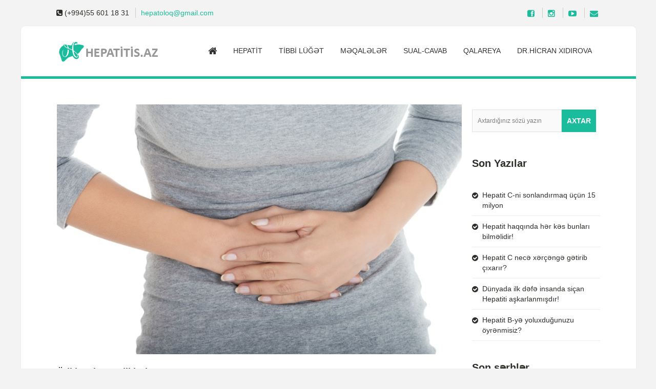

--- FILE ---
content_type: text/html; charset=UTF-8
request_url: https://hepatitis.az/2017/08/18/odkis%C9%99si-x%C9%99st%C9%99likl%C9%99ri/
body_size: 16468
content:
<!doctype html>
<!--[if IE 7 ]>    <html lang="en-gb" class="isie ie7 oldie no-js"> <![endif]-->
<!--[if IE 8 ]>    <html lang="en-gb" class="isie ie8 oldie no-js"> <![endif]-->
<!--[if IE 9 ]>    <html lang="en-gb" class="isie ie9 no-js"> <![endif]-->
<!--[if (gt IE 9)|!(IE)]><!--> <html lang="az"> <!--<![endif]-->

<head>
	<meta charset="utf-8">
	<meta name="cf-2fa-verify" content="cinvfyq4834fsdq9">
	<meta name='viewport' content='width=device-width, initial-scale=1, maximum-scale=1' />	<title>Ödkisəsi xəstəlikləri</title>
        
     <link rel="profile" href="https://gmpg.org/xfn/11" />
     <link rel="pingback" href="https://hepatitis.az/xmlrpc.php" /><script type="text/javascript">var ajaxurl = "https://hepatitis.az/wp-admin/admin-ajax.php",ap_nonce 	= "3a348ef57e",apTemplateUrl = "https://hepatitis.az/wp-content/plugins/anspress-question-answer/templates/js-template";apQuestionID = "";aplang = {"loading":"Loading..","sending":"Sending request","file_size_error":"File size is bigger than 0.48 MB","attached_max":"You have already attached maximum numbers of allowed attachments","commented":"commented","comment":"Comment","cancel":"Cancel","update":"Update","your_comment":"Write your comment...","notifications":"Notifications","mark_all_seen":"Mark all as seen","search":"Search","no_permission_comments":"Sorry, you don't have permission to read comments."};disable_q_suggestion = "";</script>
 <script type='text/javascript'>
	var mytheme_urls = {
		 theme_base_url:'https://hepatitis.az/wp-content/themes/soulmedic/'
 		,framework_base_url:'https://hepatitis.az/wp-content/themes/soulmedic/framework/'
 		,ajaxurl:'https://hepatitis.az/wp-admin/admin-ajax.php'
 		,url:'https://hepatitis.az'
 		,scroll:'disable'
 		,stickynav:'disable'
 		,mobilestickynav:'disable'
 		,is_admin:''
 		,skin:'ocean'
 		,layout:'boxed'
 		,isRTL:false
 		,layout_pattern:''
	};
 </script>
<link href='https://hepatitis.az/wp-content/uploads/2021/03/hicran-xanim-2-e1615294413766.png' rel='shortcut icon' type='image/x-icon' />
<link href='https://hepatitis.az/wp-content/themes/soulmedic/images/apple-touch-icon.png' rel='apple-touch-icon-precomposed'/>
<link href='https://hepatitis.az/wp-content/themes/soulmedic/images/apple-touch-icon-114x114.png' sizes='114x114' rel='apple-touch-icon-precomposed'/>
<link href='https://hepatitis.az/wp-content/themes/soulmedic/images/apple-touch-icon-72x72.png' sizes='72x72' rel='apple-touch-icon-precomposed'/>
<link href='https://hepatitis.az/wp-content/themes/soulmedic/images/apple-touch-icon-114x114.png' sizes='114x114' rel='apple-touch-icon-precomposed'/>
<style type="text/css">@media only screen and (max-width: 767px) { #slider { display:none !important; } 	}</style><meta name='robots' content='max-image-preview:large' />
<meta name='description' content='Ağrıya səbəb olan əsas ödkisəsi xəstəlikləri, səbəbləri' />	<meta name='keywords' content='agri,pain,gallbladder,od,odkisesi,odxestekleri,xolangit,pancreatitis,pankreatit,kolit,colite,biliar'/><link rel='dns-prefetch' href='//s.w.org' />
<link rel="alternate" type="application/rss+xml" title="Hepatitis.az &raquo; Qidalandırıcısı" href="https://hepatitis.az/feed/" />
<link rel="alternate" type="application/rss+xml" title="Hepatitis.az &raquo; Şərh Qidalandırıcısı" href="https://hepatitis.az/comments/feed/" />
<link rel="alternate" type="application/rss+xml" title="Hepatitis.az &raquo; Ödkisəsi xəstəlikləri Şərh Qidalandırıcısı" href="https://hepatitis.az/2017/08/18/odkis%c9%99si-x%c9%99st%c9%99likl%c9%99ri/feed/" />
		<script type="text/javascript">
			window._wpemojiSettings = {"baseUrl":"https:\/\/s.w.org\/images\/core\/emoji\/13.0.1\/72x72\/","ext":".png","svgUrl":"https:\/\/s.w.org\/images\/core\/emoji\/13.0.1\/svg\/","svgExt":".svg","source":{"concatemoji":"https:\/\/hepatitis.az\/wp-includes\/js\/wp-emoji-release.min.js?ver=5.7.14"}};
			!function(e,a,t){var n,r,o,i=a.createElement("canvas"),p=i.getContext&&i.getContext("2d");function s(e,t){var a=String.fromCharCode;p.clearRect(0,0,i.width,i.height),p.fillText(a.apply(this,e),0,0);e=i.toDataURL();return p.clearRect(0,0,i.width,i.height),p.fillText(a.apply(this,t),0,0),e===i.toDataURL()}function c(e){var t=a.createElement("script");t.src=e,t.defer=t.type="text/javascript",a.getElementsByTagName("head")[0].appendChild(t)}for(o=Array("flag","emoji"),t.supports={everything:!0,everythingExceptFlag:!0},r=0;r<o.length;r++)t.supports[o[r]]=function(e){if(!p||!p.fillText)return!1;switch(p.textBaseline="top",p.font="600 32px Arial",e){case"flag":return s([127987,65039,8205,9895,65039],[127987,65039,8203,9895,65039])?!1:!s([55356,56826,55356,56819],[55356,56826,8203,55356,56819])&&!s([55356,57332,56128,56423,56128,56418,56128,56421,56128,56430,56128,56423,56128,56447],[55356,57332,8203,56128,56423,8203,56128,56418,8203,56128,56421,8203,56128,56430,8203,56128,56423,8203,56128,56447]);case"emoji":return!s([55357,56424,8205,55356,57212],[55357,56424,8203,55356,57212])}return!1}(o[r]),t.supports.everything=t.supports.everything&&t.supports[o[r]],"flag"!==o[r]&&(t.supports.everythingExceptFlag=t.supports.everythingExceptFlag&&t.supports[o[r]]);t.supports.everythingExceptFlag=t.supports.everythingExceptFlag&&!t.supports.flag,t.DOMReady=!1,t.readyCallback=function(){t.DOMReady=!0},t.supports.everything||(n=function(){t.readyCallback()},a.addEventListener?(a.addEventListener("DOMContentLoaded",n,!1),e.addEventListener("load",n,!1)):(e.attachEvent("onload",n),a.attachEvent("onreadystatechange",function(){"complete"===a.readyState&&t.readyCallback()})),(n=t.source||{}).concatemoji?c(n.concatemoji):n.wpemoji&&n.twemoji&&(c(n.twemoji),c(n.wpemoji)))}(window,document,window._wpemojiSettings);
		</script>
		<style type="text/css">
img.wp-smiley,
img.emoji {
	display: inline !important;
	border: none !important;
	box-shadow: none !important;
	height: 1em !important;
	width: 1em !important;
	margin: 0 .07em !important;
	vertical-align: -0.1em !important;
	background: none !important;
	padding: 0 !important;
}
</style>
	<link rel='stylesheet' id='dt-sc-css-css'  href='https://hepatitis.az/wp-content/plugins/designthemes-core-features/shortcodes/css/shortcodes.css?ver=5.7.14' type='text/css' media='all' />
<link rel='stylesheet' id='dt-animations-css'  href='https://hepatitis.az/wp-content/plugins/designthemes-core-features/page-builder/css/animations.css?ver=5.7.14' type='text/css' media='all' />
<link rel='stylesheet' id='anspress-fonts-css'  href='https://hepatitis.az/wp-content/plugins/anspress-question-answer/templates/css/fonts.css?ver=4.1.15' type='text/css' media='all' />
<link rel='stylesheet' id='anspress-main-css'  href='https://hepatitis.az/wp-content/plugins/anspress-question-answer/templates/css/main.css?ver=4.1.15' type='text/css' media='all' />
<style id='anspress-main-inline-css' type='text/css'>

		#anspress .ap-q-cells{
				margin-left: 60px;
		}
		#anspress .ap-a-cells{
				margin-left: 60px;
		}
</style>
<link rel='stylesheet' id='ap-overrides-css'  href='https://hepatitis.az/wp-content/plugins/anspress-question-answer/templates/css/overrides.css?v=4.1.15&#038;ver=4.1.15' type='text/css' media='all' />
<link rel='stylesheet' id='wp-block-library-css'  href='https://hepatitis.az/wp-includes/css/dist/block-library/style.min.css?ver=5.7.14' type='text/css' media='all' />
<link rel='stylesheet' id='hctpc_stylesheet-css'  href='https://hepatitis.az/wp-content/plugins/captcha/css/front_end_style.css?ver=4.3.1' type='text/css' media='all' />
<link rel='stylesheet' id='dashicons-css'  href='https://hepatitis.az/wp-includes/css/dashicons.min.css?ver=5.7.14' type='text/css' media='all' />
<link rel='stylesheet' id='hctpc_desktop_style-css'  href='https://hepatitis.az/wp-content/plugins/captcha/css/desktop_style.css?ver=4.3.1' type='text/css' media='all' />
<link rel='stylesheet' id='contact-form-7-css'  href='https://hepatitis.az/wp-content/plugins/contact-form-7/includes/css/styles.css?ver=5.1.3' type='text/css' media='all' />
<link rel='stylesheet' id='rs-plugin-settings-css'  href='https://hepatitis.az/wp-content/plugins/revslider/rs-plugin/css/settings.css?ver=4.6.5' type='text/css' media='all' />
<style id='rs-plugin-settings-inline-css' type='text/css'>
.tp-caption a{color:#ff7302;text-shadow:none;-webkit-transition:all 0.2s ease-out;-moz-transition:all 0.2s ease-out;-o-transition:all 0.2s ease-out;-ms-transition:all 0.2s ease-out}.tp-caption a:hover{color:#ffa902}
</style>
<link rel='stylesheet' id='dpsp-frontend-style-css'  href='https://hepatitis.az/wp-content/plugins/social-pug/assets/css/style-frontend.css?ver=5.7.14' type='text/css' media='all' />
<link rel='stylesheet' id='wp-postratings-css'  href='https://hepatitis.az/wp-content/plugins/wp-postratings/css/postratings-css.css?ver=1.86.2' type='text/css' media='all' />
<link rel='stylesheet' id='wp-pagenavi-css'  href='https://hepatitis.az/wp-content/plugins/wp-pagenavi/pagenavi-css.css?ver=2.70' type='text/css' media='all' />
<link rel='stylesheet' id='meanmenu-css-css'  href='https://hepatitis.az/wp-content/themes/soulmedic/css/meanmenu.css?ver=5.7.14' type='text/css' media='all' />
<link rel='stylesheet' id='prettyphoto-css'  href='https://hepatitis.az/wp-content/themes/soulmedic/css/prettyPhoto.css?ver=5.7.14' type='text/css' media='all' />
<link rel='stylesheet' id='default-css'  href='https://hepatitis.az/wp-content/themes/soulmedic/style.css?ver=5.7.14' type='text/css' media='all' />
<link rel='stylesheet' id='skin-css'  href='https://hepatitis.az/wp-content/themes/soulmedic/skins/ocean/style.css?ver=5.7.14' type='text/css' media='all' />
<link rel='stylesheet' id='custom-font-awesome-css'  href='https://hepatitis.az/wp-content/themes/soulmedic/css/font-awesome.min.css?ver=3.0.2' type='text/css' media='all' />
<!--[if lt IE 7]>
<link rel='stylesheet' id='custom-font-awesome-ie7-css'  href='https://hepatitis.az/wp-content/themes/soulmedic/css/font-awesome-ie7.min.css?ver=5.7.14' type='text/css' media='all' />
<![endif]-->
<!--[if lt IE 9]>
<link rel='stylesheet' id='ie8-and-down-css'  href='https://hepatitis.az/wp-content/themes/soulmedic/css/ie8-and-down.css?ver=5.7.14' type='text/css' media='all' />
<![endif]-->
<link rel='stylesheet' id='responsive-css'  href='https://hepatitis.az/wp-content/themes/soulmedic/responsive.css?ver=5.7.14' type='text/css' media='all' />
<link rel='stylesheet' id='isotopegallery_css-css'  href='https://hepatitis.az/wp-content/plugins/sk_isotope_gallery/css/isotopegallery.css?ver=5.7.14' type='text/css' media='all' />
<link rel='stylesheet' id='mytheme-google-fonts-css'  href='https://fonts.googleapis.com/css?family=Noto+Sans:400,700,400italic,700italic' type='text/css' media='all' />
<link rel='stylesheet' id='tooltip-css'  href='https://hepatitis.az/wp-content/plugins/enhanced-tooltipglossary/frontend/assets/css/tooltip.css?ver=5.7.14' type='text/css' media='all' />
 <!--[if IE]>
    <style type="text/css" media="screen">
			.team .social-icons li {
				behavior: url(https://hepatitis.az/wp-content/themes/soulmedic/PIE.php);
               }
     </style>
     <![endif]-->
<script type='text/javascript' src='https://hepatitis.az/wp-includes/js/jquery/jquery.min.js?ver=3.5.1' id='jquery-core-js'></script>
<script type='text/javascript' src='https://hepatitis.az/wp-includes/js/jquery/jquery-migrate.min.js?ver=3.3.2' id='jquery-migrate-js'></script>
<script type='text/javascript' id='tooltip-js-js-extra'>
/* <![CDATA[ */
var cmtt_data = {"tooltip":{"clickable":0,"top":3,"left":23,"endalpha":95,"borderStyle":"none","borderWidth":"0px","borderColor":"#000","fontSize":"13px","padding":"2px 12px 3px 7px","borderRadius":"6px"},"ajaxurl":"https:\/\/hepatitis.az\/wp-admin\/admin-ajax.php"};
/* ]]> */
</script>
<script type='text/javascript' src='https://hepatitis.az/wp-content/plugins/enhanced-tooltipglossary/frontend/assets/js/tooltip.js?ver=5.7.14' id='tooltip-js-js'></script>
<script type='text/javascript' src='https://hepatitis.az/wp-content/plugins/revslider/rs-plugin/js/jquery.themepunch.tools.min.js?ver=4.6.5' id='tp-tools-js'></script>
<script type='text/javascript' src='https://hepatitis.az/wp-content/plugins/revslider/rs-plugin/js/jquery.themepunch.revolution.min.js?ver=4.6.5' id='revmin-js'></script>
<script type='text/javascript' src='https://hepatitis.az/wp-content/plugins/social-pug/assets/js/front-end.js?ver=5.7.14' id='dpsp-frontend-js-js'></script>
<script type='text/javascript' id='wpgmza_data-js-extra'>
/* <![CDATA[ */
var wpgmza_google_api_status = {"message":"Enqueued","code":"ENQUEUED"};
/* ]]> */
</script>
<script type='text/javascript' src='https://hepatitis.az/wp-content/plugins/wp-google-maps/wpgmza_data.js?ver=5.7.14' id='wpgmza_data-js'></script>
<script type='text/javascript' src='https://hepatitis.az/wp-content/themes/soulmedic/framework/js/public/modernizr-2.6.2.min.js?ver=5.7.14' id='modernizr-script-js'></script>
<script type='text/javascript' src='https://hepatitis.az/wp-content/plugins/sk_isotope_gallery/com/riaextended/js/tween/CSSPlugin.min.js?ver=5.7.14' id='sk_css_plugin-js'></script>
<script type='text/javascript' src='https://hepatitis.az/wp-content/plugins/sk_isotope_gallery/com/riaextended/js/tween/easing/EasePack.min.js?ver=5.7.14' id='sk_tween_ease-js'></script>
<script type='text/javascript' src='https://hepatitis.az/wp-content/plugins/sk_isotope_gallery/com/riaextended/js/tween/TweenMax.min.js?ver=5.7.14' id='sk_tweenmax-js'></script>
<script type='text/javascript' id='rx_isotope_gallery-js-extra'>
/* <![CDATA[ */
var GALLERY_DTA_FRONT = {"IMAGES_URL":"https:\/\/hepatitis.az\/wp-content\/plugins\/sk_isotope_gallery\/images","LOOK_AND_FEEL":"7b7b7b"};
/* ]]> */
</script>
<script type='text/javascript' src='https://hepatitis.az/wp-content/plugins/sk_isotope_gallery/js/rx_isotope_gallery.js?ver=5.7.14' id='rx_isotope_gallery-js'></script>
<script type='text/javascript' src='https://hepatitis.az/wp-content/plugins/sk_isotope_gallery/js/external/jquery.isotope.min.js?ver=5.7.14' id='rx_isotope-js'></script>
<style type="text/css">	body { background-repeat:no-repeat;background-color:#;}	</style><link rel="https://api.w.org/" href="https://hepatitis.az/wp-json/" /><link rel="alternate" type="application/json" href="https://hepatitis.az/wp-json/wp/v2/posts/1600" /><link rel="EditURI" type="application/rsd+xml" title="RSD" href="https://hepatitis.az/xmlrpc.php?rsd" />
<link rel="wlwmanifest" type="application/wlwmanifest+xml" href="https://hepatitis.az/wp-includes/wlwmanifest.xml" /> 
<meta name="generator" content="WordPress 5.7.14" />
<link rel='shortlink' href='https://hepatitis.az/?p=1600' />
<link rel="alternate" type="application/json+oembed" href="https://hepatitis.az/wp-json/oembed/1.0/embed?url=https%3A%2F%2Fhepatitis.az%2F2017%2F08%2F18%2Fodkis%25c9%2599si-x%25c9%2599st%25c9%2599likl%25c9%2599ri%2F" />
<link rel="alternate" type="text/xml+oembed" href="https://hepatitis.az/wp-json/oembed/1.0/embed?url=https%3A%2F%2Fhepatitis.az%2F2017%2F08%2F18%2Fodkis%25c9%2599si-x%25c9%2599st%25c9%2599likl%25c9%2599ri%2F&#038;format=xml" />
		<script type="text/javascript">
			jQuery(document).ready(function() {
				// CUSTOM AJAX CONTENT LOADING FUNCTION
				var ajaxRevslider = function(obj) {
				
					// obj.type : Post Type
					// obj.id : ID of Content to Load
					// obj.aspectratio : The Aspect Ratio of the Container / Media
					// obj.selector : The Container Selector where the Content of Ajax will be injected. It is done via the Essential Grid on Return of Content
					
					var content = "";

					data = {};
					
					data.action = 'revslider_ajax_call_front';
					data.client_action = 'get_slider_html';
					data.token = 'd75f1669c4';
					data.type = obj.type;
					data.id = obj.id;
					data.aspectratio = obj.aspectratio;
					
					// SYNC AJAX REQUEST
					jQuery.ajax({
						type:"post",
						url:"https://hepatitis.az/wp-admin/admin-ajax.php",
						dataType: 'json',
						data:data,
						async:false,
						success: function(ret, textStatus, XMLHttpRequest) {
							if(ret.success == true)
								content = ret.data;								
						},
						error: function(e) {
							console.log(e);
						}
					});
					
					 // FIRST RETURN THE CONTENT WHEN IT IS LOADED !!
					 return content;						 
				};
				
				// CUSTOM AJAX FUNCTION TO REMOVE THE SLIDER
				var ajaxRemoveRevslider = function(obj) {
					return jQuery(obj.selector+" .rev_slider").revkill();
				};

				// EXTEND THE AJAX CONTENT LOADING TYPES WITH TYPE AND FUNCTION
				var extendessential = setInterval(function() {
					if (jQuery.fn.tpessential != undefined) {
						clearInterval(extendessential);
						if(typeof(jQuery.fn.tpessential.defaults) !== 'undefined') {
							jQuery.fn.tpessential.defaults.ajaxTypes.push({type:"revslider",func:ajaxRevslider,killfunc:ajaxRemoveRevslider,openAnimationSpeed:0.3});   
							// type:  Name of the Post to load via Ajax into the Essential Grid Ajax Container
							// func: the Function Name which is Called once the Item with the Post Type has been clicked
							// killfunc: function to kill in case the Ajax Window going to be removed (before Remove function !
							// openAnimationSpeed: how quick the Ajax Content window should be animated (default is 0.3)
						}
					}
				},30);
			});
		</script>
		<style type="text/css" data-source="Social Pug"></style><style type="text/css">.recentcomments a{display:inline !important;padding:0 !important;margin:0 !important;}</style><style type="text/css">.recentcomments a{display:inline !important;padding:0 !important;margin:0 !important;}</style>    <script src="https://cdn.onesignal.com/sdks/OneSignalSDK.js" async></script>    <script>

      window.OneSignal = window.OneSignal || [];

      OneSignal.push( function() {
        OneSignal.SERVICE_WORKER_UPDATER_PATH = "OneSignalSDKUpdaterWorker.js.php";
        OneSignal.SERVICE_WORKER_PATH = "OneSignalSDKWorker.js.php";
        OneSignal.SERVICE_WORKER_PARAM = { scope: '/' };

        OneSignal.setDefaultNotificationUrl("https://hepatitis.az");
        var oneSignal_options = {};
        window._oneSignalInitOptions = oneSignal_options;

        oneSignal_options['wordpress'] = true;
oneSignal_options['appId'] = '3ca02c76-6a00-4f31-a206-61175f91fb23';
oneSignal_options['autoRegister'] = true;
oneSignal_options['httpPermissionRequest'] = { };
oneSignal_options['httpPermissionRequest']['enable'] = true;
oneSignal_options['httpPermissionRequest']['modalTitle'] = "Təşəkkür edirik!";
oneSignal_options['httpPermissionRequest']['modalMessage'] = "Siz artıq Hepatit.az saytına abonə oldunuz.";
oneSignal_options['httpPermissionRequest']['modalButtonText'] = "Bağla";
oneSignal_options['welcomeNotification'] = { };
oneSignal_options['welcomeNotification']['title'] = "Hepatitis.az";
oneSignal_options['welcomeNotification']['message'] = "Bizi izlədiyiniz üçün təşəkkür edirik!";
oneSignal_options['subdomainName'] = "hepatitis";
oneSignal_options['persistNotification'] = false;
oneSignal_options['promptOptions'] = { };
oneSignal_options['notifyButton'] = { };
oneSignal_options['notifyButton']['enable'] = true;
oneSignal_options['notifyButton']['position'] = 'bottom-left';
oneSignal_options['notifyButton']['theme'] = 'default';
oneSignal_options['notifyButton']['size'] = 'medium';
oneSignal_options['notifyButton']['prenotify'] = true;
oneSignal_options['notifyButton']['showCredit'] = true;
oneSignal_options['notifyButton']['text'] = {};
              OneSignal.init(window._oneSignalInitOptions);
                    });

      function documentInitOneSignal() {
        var oneSignal_elements = document.getElementsByClassName("OneSignal-prompt");

        var oneSignalLinkClickHandler = function(event) { OneSignal.push(['registerForPushNotifications']); event.preventDefault(); };        for(var i = 0; i < oneSignal_elements.length; i++)
          oneSignal_elements[i].addEventListener('click', oneSignalLinkClickHandler, false);
      }

      if (document.readyState === 'complete') {
           documentInitOneSignal();
      }
      else {
           window.addEventListener("load", function(event){
               documentInitOneSignal();
          });
      }
    </script>

<script>
  (function(i,s,o,g,r,a,m){i['GoogleAnalyticsObject']=r;i[r]=i[r]||function(){
  (i[r].q=i[r].q||[]).push(arguments)},i[r].l=1*new Date();a=s.createElement(o),
  m=s.getElementsByTagName(o)[0];a.async=1;a.src=g;m.parentNode.insertBefore(a,m)
  })(window,document,'script','https://www.google-analytics.com/analytics.js','ga');

  ga('create', 'UA-104321399-1', 'auto');
  ga('send', 'pageview');

</script>


</head>
<body class="post-template-default single single-post postid-1600 single-format-standard boxed">
    <div id="bbar-wrapper">
    	<div id="bbar-body">
        	<div class="container">
            	<div class="column dt-sc-one-half first"><span class="fa fa-phone-square"> </span> (+994)55 601 18 31 <a title="" href=""> <span class="__cf_email__" data-cfemail="670f02170613080b081627000a060e0b4904080a">[email&#160;protected]</span> </a></div>
                <div class="column dt-sc-one-half alignright"><ul id="menu-top-menu" class="top-menu"><li id="menu-item-1087" class="menu-item menu-item-type-custom menu-item-object-custom menu-item-1087"><a href="https://www.facebook.com/www.hepatitis.az/"><i target="_blank" class="fa fa-facebook-square fa-lg" data-toggle="tooltip" title="Facebook"></i></a></li>
<li id="menu-item-1230" class="menu-item menu-item-type-custom menu-item-object-custom menu-item-1230"><a href="https://www.instagram.com/dr_xidirova_hicran/"><i class="fa fa-instagram fa-lg" data-toggle="tooltip" title="Instagram" ></i></a></li>
<li id="menu-item-1088" class="menu-item menu-item-type-custom menu-item-object-custom menu-item-1088"><a href="https://www.youtube.com/channel/UC2N1m7NCQL0pymUbn15mpBw"><i class="fa fa-youtube-play fa-lg" data-toggle="tooltip" title="Youtube"></i></a></li>
<li id="menu-item-855" class="menu-item menu-item-type-post_type menu-item-object-page menu-item-855"><a href="https://hepatitis.az/elaqe/"><i class="fa fa-envelope fa-lg"  data-toggle="tooltip" title="Əlaqə"></i></a></li>
</ul></div>
            </div>
        </div>
    </div><!-- **Wrapper** -->
<div class="wrapper">
    <!-- **Inner Wrapper** -->
    <div class="inner-wrapper">

        <!-- Header Wrapper -->
        <div id="header-wrapper">

        <!-- **Header** -->
        <header id="header">
        
            <!-- **Header Container** -->
            <div class="container">
                <!-- **Logo - End** -->
                <div id="logo">
                                           <a href="https://hepatitis.az" title="Hepatitis.az">
                           	<img class="normal_logo" src="https://hepatitis.az/wp-content/uploads/2021/03/esasmin-2.png" alt="Hepatitis.az" title="Hepatitis.az" />
                            <img class="retina_logo" src="https://hepatitis.az/wp-content/uploads/2021/03/esas.png" alt="Hepatitis.az" title="Hepatitis.az" 
                             	  style="width:198px; height:40px;"/>
                           </a>
                                </div><!-- **Logo - End** -->
    
                <!-- **Navigation** -->
                <div id="primary-menu">
                    <nav id="main-menu">
                    <ul id="menu-main-menu" class="menu"><li id="menu-item-743" class="menu-item menu-item-type-post_type menu-item-object-page menu-item-home menu-item-depth-0 menu-item-simple-parent "><a href="https://hepatitis.az/"><i class="fa fa-home fa-lg"></i></a><span class="arrow"> </span></li>
<li id="menu-item-773" class="menu-item menu-item-type-custom menu-item-object-custom menu-item-has-children menu-item-depth-0 menu-item-simple-parent "><a>Hepatit</a><span class="arrow"> </span>


<ul class="sub-menu">
	<li id="menu-item-792" class="menu-item menu-item-type-post_type menu-item-object-page menu-item-depth-1"><a href="https://hepatitis.az/hepatit-n%c9%99dir/">Hepatit nədir ?</a></li>
	<li id="menu-item-791" class="menu-item menu-item-type-post_type menu-item-object-page menu-item-depth-1"><a href="https://hepatitis.az/hepatitin-simptomlari/">Hepatitin simptomları</a></li>
	<li id="menu-item-774" class="menu-item menu-item-type-custom menu-item-object-custom menu-item-has-children menu-item-depth-1"><a href="#">Hepatitin növləri</a>
	<ul class="sub-menu">
		<li id="menu-item-790" class="menu-item menu-item-type-post_type menu-item-object-page menu-item-depth-2"><a href="https://hepatitis.az/hepatit-a/">Hepatit A</a></li>
		<li id="menu-item-789" class="menu-item menu-item-type-post_type menu-item-object-page menu-item-depth-2"><a href="https://hepatitis.az/hepatit-b/">Hepatit B</a></li>
		<li id="menu-item-788" class="menu-item menu-item-type-post_type menu-item-object-page menu-item-depth-2"><a href="https://hepatitis.az/hepatit-c/">Hepatit C</a></li>
		<li id="menu-item-787" class="menu-item menu-item-type-post_type menu-item-object-page menu-item-depth-2"><a href="https://hepatitis.az/hepatit-d/">Hepatit D</a></li>
	</ul>
</li>
	<li id="menu-item-1820" class="menu-item menu-item-type-custom menu-item-object-custom menu-item-depth-1"><a href="https://hepatitis.az/childpugh/">Çayld-Pyu hesabla</a></li>
</ul>
</li>
<li id="menu-item-976" class="menu-item menu-item-type-post_type menu-item-object-page menu-item-depth-0 menu-item-simple-parent "><a href="https://hepatitis.az/tibbi-kitab/">Tibbi Lüğət</a><span class="arrow"> </span></li>
<li id="menu-item-806" class="menu-item menu-item-type-taxonomy menu-item-object-category current-post-ancestor current-menu-parent current-post-parent menu-item-depth-0 menu-item-simple-parent "><a href="https://hepatitis.az/category/m%c9%99qal%c9%99l%c9%99r/">Məqalələr</a><span class="arrow"> </span></li>
<li id="menu-item-801" class="menu-item menu-item-type-post_type menu-item-object-page menu-item-depth-0 menu-item-simple-parent "><a href="https://hepatitis.az/sual-cavab/">Sual-Cavab</a><span class="arrow"> </span></li>
<li id="menu-item-825" class="menu-item menu-item-type-post_type menu-item-object-page menu-item-depth-0 menu-item-simple-parent "><a href="https://hepatitis.az/qalareya/">Qalareya</a><span class="arrow"> </span></li>
<li id="menu-item-802" class="menu-item menu-item-type-post_type menu-item-object-page menu-item-depth-0 menu-item-simple-parent "><a href="https://hepatitis.az/dr-hicran-xidirova/">Dr.Hicran Xıdırova</a><span class="arrow"> </span></li>
</ul>                    </nav><!-- **Navigation - End** -->
                 </div>
                
            </div><!-- **Header Container End** -->
            
        </header><!-- **Header - End** -->
          
        </div><!-- Header Wrapper -->
    
        <!-- **Main** -->
        <div id="main"><!-- **Breadcrumb** --><section style="padding: 0px 0px;" class="breadcrumb-section"></section><!-- **Breadcrumb** --><div class="container">  

   
        

       	       	                <!-- **Primary Section** -->
        <section id="primary" class="with-right-sidebar">
            <!-- #post-1600 starts -->
            <article id="post-1600" class="blog-entry post-1600 post type-post status-publish format-standard has-post-thumbnail hentry category-mqallr">
            
            	<div class="blog-entry-inner" style="padding:0px 0px;">
                
                	
                    
                    <div class="entry-thumb">
                                                                <a href="https://hepatitis.az/2017/08/18/odkis%c9%99si-x%c9%99st%c9%99likl%c9%99ri/" title="Ödkisəsi xəstəlikləri">
                                    <img width="1000" height="618" src="https://hepatitis.az/wp-content/uploads/2017/08/signs-gallbladder-attack-baltimore-md.jpg" class="attachment-full size-full wp-post-image" alt="" loading="lazy" srcset="https://hepatitis.az/wp-content/uploads/2017/08/signs-gallbladder-attack-baltimore-md.jpg 1000w, https://hepatitis.az/wp-content/uploads/2017/08/signs-gallbladder-attack-baltimore-md-300x185.jpg 300w, https://hepatitis.az/wp-content/uploads/2017/08/signs-gallbladder-attack-baltimore-md-768x475.jpg 768w" sizes="(max-width: 1000px) 100vw, 1000px" />                                    </a>
                                                </div>                    
                    <div class="entry-details">
                    
					                        
                      	<div class="entry-title">
                      		<h4><a href="https://hepatitis.az/2017/08/18/odkis%c9%99si-x%c9%99st%c9%99likl%c9%99ri/" title="Ödkisəsi xəstəlikləri">Ödkisəsi xəstəlikləri</a></h4>
                      	</div>
                        
                        <div class="entry-metadata">
                        
                        	<p class="author "><span class='fa fa-user'> </span> <a href="https://hepatitis.az/author/hicranhep/" title="View all posts by ">Hicran Xıdırova</a> </p>
                            
                                                        
                            <p class=" categories"><span class='fa fa-folder-open'> </span><a href="https://hepatitis.az/category/m%c9%99qal%c9%99l%c9%99r/">Məqalələr</a></p>
                              <p><span class='fa fa-eye'></span>3.&nbsp;018 baxış</p>


                            
                        </div><!-- .entry-metadata-->
                        
                        <div class="entry-body"><p>Ödkisəsi – armudformalı, qaraciyər tərəfindən sintez olunan ödü toplamaq üçün olan kisədir. Öd yağlı qidaların həzmində iştirak edir. Bir çox hallarda ödkisəsi problemləri simptomsuz keçir, bəzən isə qarın nahiyəsində kəskin ağrılara səbəb olur. Ağrıya səbəb olan əsas xəstəliklər bunlardır:</p>
<ul>
<li>Biliar sancı – öd axacağının öddaşı ilə tutulmasından yaranır</li>
<li>Kəskin xolesistit – ödkisəsi toxumasının iltihabı</li>
<li>Kəskin pakreatit – öddaşlarını pankreas axacağını blok etdikdə mədəaltı vəzinin iltihablaşması</li>
<li>Xolangit – ödyollarının infeksiyası</li>
</ul>
<p><em>Əgər öd ağrısı 8 saatdan çox davam edirsə, heç bir vəziyyətdə yüngülləşmirsə, yüksək qızdırma və titrətmə, sarılıq varsa mütləq həkimə müraciət edin.</em></p>
<p class="dpsp-share-text">Sosialda paylaş</p><div id="dpsp-content-bottom" class="dpsp-content-wrapper dpsp-shape-rounded dpsp-column-auto dpsp-has-spacing dpsp-has-buttons-count dpsp-show-on-mobile dpsp-button-style-1 dpsp-has-icon-background dpsp-has-button-background"><ul class="dpsp-networks-btns-wrapper dpsp-networks-btns-content "><li><a rel="nofollow" href="https://www.facebook.com/sharer/sharer.php?u=https%3A%2F%2Fhepatitis.az%2F2017%2F08%2F18%2Fodkis%25c9%2599si-x%25c9%2599st%25c9%2599likl%25c9%2599ri%2F&t=%C3%96dkis%C9%99si+x%C9%99st%C9%99likl%C9%99ri" class="dpsp-network-btn dpsp-facebook dpsp-has-count dpsp-first"><span class="dpsp-network-icon"></span><span class="dpsp-network-label-wrapper"><span class="dpsp-network-label">Facebook</span><span class="dpsp-network-count">0</span></span></a></li><li><a rel="nofollow" href="https://twitter.com/intent/tweet?text=%C3%96dkis%C9%99si+x%C9%99st%C9%99likl%C9%99ri&url=https%3A%2F%2Fhepatitis.az%2F2017%2F08%2F18%2Fodkis%25c9%2599si-x%25c9%2599st%25c9%2599likl%25c9%2599ri%2F" class="dpsp-network-btn dpsp-twitter"><span class="dpsp-network-icon"></span><span class="dpsp-network-label-wrapper"><span class="dpsp-network-label">Twitter</span></span></a></li><li><a rel="nofollow" href="https://plus.google.com/share?url=https%3A%2F%2Fhepatitis.az%2F2017%2F08%2F18%2Fodkis%25c9%2599si-x%25c9%2599st%25c9%2599likl%25c9%2599ri%2F" class="dpsp-network-btn dpsp-google-plus"><span class="dpsp-network-icon"></span><span class="dpsp-network-label-wrapper"><span class="dpsp-network-label">Google+</span></span></a></li><li><a rel="nofollow" href="#" class="dpsp-network-btn dpsp-pinterest dpsp-has-count dpsp-last"><span class="dpsp-network-icon"></span><span class="dpsp-network-label-wrapper"><span class="dpsp-network-label">Pinterest</span><span class="dpsp-network-count">0</span></span></a></li></ul></div><div id="post-ratings-1600" class="post-ratings" data-nonce="2609e0dbb4"><img id="rating_1600_1" src="https://hepatitis.az/wp-content/plugins/wp-postratings/images/stars_crystal/rating_off.gif" alt="1 Star" title="1 Star" onmouseover="current_rating(1600, 1, '1 Star');" onmouseout="ratings_off(0, 0, 0);" onclick="rate_post();" onkeypress="rate_post();" style="cursor: pointer; border: 0px;" /><img id="rating_1600_2" src="https://hepatitis.az/wp-content/plugins/wp-postratings/images/stars_crystal/rating_off.gif" alt="2 Stars" title="2 Stars" onmouseover="current_rating(1600, 2, '2 Stars');" onmouseout="ratings_off(0, 0, 0);" onclick="rate_post();" onkeypress="rate_post();" style="cursor: pointer; border: 0px;" /><img id="rating_1600_3" src="https://hepatitis.az/wp-content/plugins/wp-postratings/images/stars_crystal/rating_off.gif" alt="3 Stars" title="3 Stars" onmouseover="current_rating(1600, 3, '3 Stars');" onmouseout="ratings_off(0, 0, 0);" onclick="rate_post();" onkeypress="rate_post();" style="cursor: pointer; border: 0px;" /><img id="rating_1600_4" src="https://hepatitis.az/wp-content/plugins/wp-postratings/images/stars_crystal/rating_off.gif" alt="4 Stars" title="4 Stars" onmouseover="current_rating(1600, 4, '4 Stars');" onmouseout="ratings_off(0, 0, 0);" onclick="rate_post();" onkeypress="rate_post();" style="cursor: pointer; border: 0px;" /><img id="rating_1600_5" src="https://hepatitis.az/wp-content/plugins/wp-postratings/images/stars_crystal/rating_off.gif" alt="5 Stars" title="5 Stars" onmouseover="current_rating(1600, 5, '5 Stars');" onmouseout="ratings_off(0, 0, 0);" onclick="rate_post();" onkeypress="rate_post();" style="cursor: pointer; border: 0px;" /> (No Ratings Yet)<br /><span class="post-ratings-text" id="ratings_1600_text"></span></div><div id="post-ratings-1600-loading" class="post-ratings-loading">
			<img src="https://hepatitis.az/wp-content/plugins/wp-postratings/images/loading.gif" width="16" height="16" class="post-ratings-image" />Loading...</div><div class="author-bio"><h4> Author Info </h4><div class="author-details"><div class="image"><img alt='' src='https://secure.gravatar.com/avatar/3be6fe12151dec8b19bd4324734fa7a5?s=96&#038;d=mm&#038;r=g' srcset='https://secure.gravatar.com/avatar/3be6fe12151dec8b19bd4324734fa7a5?s=192&#038;d=mm&#038;r=g 2x' class='avatar avatar-96 photo' height='96' width='96' loading='lazy'/></div><h4>Hicran Xıdırova</h4></div></div><div class="social-bookmark"></div><div class="social-share"></div></div>
                    
                    </div><!--.entry-details -->
                     
                </div><!-- .blog-entry-inner -->
                
            </article><!-- #post-1600 Ends -->
            
            

            <!-- **Comment Entries** -->   	
            <div class="commententries">
                    
    <h3> No Comments</h3>    
    		    
    	
    <!-- Comment Form -->
    				<div id="respond" class="comment-respond">
		<h3 id="reply-title" class="comment-reply-title">Post a Comment  <small><a rel="nofollow" id="cancel-comment-reply-link" href="/2017/08/18/odkis%C9%99si-x%C9%99st%C9%99likl%C9%99ri/#respond" style="display:none;">Cavabı ləğv et</a></small></h3><form action="https://hepatitis.az/wp-comments-post.php" method="post" id="commentform" class="comment-form" novalidate><p class="clear"><label>Your Message</label>
										 <textarea id="comment" name="comment" cols="5" rows="3"></textarea></p><p class="column dt-sc-one-half first"><label>Your Name<span> (required) </span></label>
										 <input id="author" name="author" type="text" required /></p>
<p class="column dt-sc-one-half"><label>Your Email <span> (required) </span> </label>
										 <input id="email" name="email" type="text" required /></p>
<p class="one-column clear"> <label>Website</label> <input id="url" name="url" type="text" /></p>
<p class="comment-form-cookies-consent"><input id="wp-comment-cookies-consent" name="wp-comment-cookies-consent" type="checkbox" value="yes" /> <label for="wp-comment-cookies-consent">Save my name, email, and website in this browser for the next time I comment.</label></p>
<p class="hctpc_block"><span class="hctpc_title">Təhlükəsizlik kodunu daxil edin<span class="required"> *</span></span><span class="hctpc_wrap hctpc_math_actions">
				<label class="hctpc_label" for="hctpc_input_41"><span class="hctpc_span"><input id="hctpc_input_41" class="hctpc_input hctpc_wp_comments" type="text" autocomplete="off" name="hctpc_number" value="" maxlength="2" size="2" aria-required="true" required="required" style="margin-bottom:0;display:inline;font-size: 12px;width: 40px;" /></span>
					<span class="hctpc_span">&nbsp;&#43;&nbsp;</span>
					<span class="hctpc_span">7</span>
					<span class="hctpc_span">&nbsp;=&nbsp;</span>
					<span class="hctpc_span">15</span>
					<input type="hidden" name="hctpc_result" value="P+s=" /><input type="hidden" name="hctpc_time" value="1769280994" />
					<input type="hidden" name="hctpc_form" value="wp_comments" />
				</label><span class="hctpc_reload_button_wrap hide-if-no-js">
					<noscript>
						<style type="text/css">
							.hide-if-no-js {
								display: none !important;
							}
						</style>
					</noscript>
					<span class="hctpc_reload_button dashicons dashicons-update"></span>
				</span></span></p><p class="form-submit"><input name="submit" type="submit" id="submit" class="submit" value="Comment" /> <input type='hidden' name='comment_post_ID' value='1600' id='comment_post_ID' />
<input type='hidden' name='comment_parent' id='comment_parent' value='0' />
</p><p style="display: none;"><input type="hidden" id="akismet_comment_nonce" name="akismet_comment_nonce" value="caa7eef67a" /></p><p style="display: none;"><input type="hidden" id="ak_js" name="ak_js" value="138"/></p></form>	</div><!-- #respond -->
	<p class="akismet_comment_form_privacy_notice">This site uses Akismet to reduce spam. <a href="https://akismet.com/privacy/" target="_blank" rel="nofollow noopener">Learn how your comment data is processed</a>.</p>	            </div><!-- **Comment Entries - End** -->
          
             
        </section><!-- **Primary Section** -->
	  <!-- **Secondary Section ** -->
      <section id="secondary" class="">
<aside id="search-2" class="widget widget_search"><!-- **Searchform** -->
 
<form method="get" id="searchform" action="https://hepatitis.az">
    <input style="width: 61%; padding: 14px 4%;" id="s" name="s" type="text" 
         	value="Axtardığınız sözü yazın" class="text_input"
		    onblur="if(this.value==''){this.value='Axtardığınız sözü yazın';}"
            onfocus="if(this.value =='Axtardığınız sözü yazın') {this.value=''; }" />
	<input name="submit" type="submit"  value="Axtar" />
</form><!-- **Searchform - End** --></aside>
		<aside id="recent-posts-2" class="widget widget_recent_entries">
		<h3 class="widgettitle"><span>Son Yazılar</span></h3>
		<ul>
											<li>
					<a href="https://hepatitis.az/2018/10/20/hepatit-c-ni-sonlandirmaq-ucun-15-milyon/">Hepatit C-ni sonlandırmaq üçün 15 milyon</a>
									</li>
											<li>
					<a href="https://hepatitis.az/2018/10/16/hepatit-haqqinda-h%c9%99r-k%c9%99s-bunlari-bilm%c9%99lidir/">Hepatit haqqında  hər kəs bunları bilməlidir!</a>
									</li>
											<li>
					<a href="https://hepatitis.az/2018/10/05/hepatit-c-nec%c9%99-x%c9%99rc%c9%99ng%c9%99-g%c9%99tirib-cixarir/">Hepatit C necə xərçəngə gətirib çıxarır?</a>
									</li>
											<li>
					<a href="https://hepatitis.az/2018/10/03/dunyada-ilk-d%c9%99f%c9%99-insanda-sican-hepatiti-askarlanmisdir/">Dünyada ilk dəfə insanda siçan Hepatiti aşkarlanmışdır!</a>
									</li>
											<li>
					<a href="https://hepatitis.az/2018/09/12/hepatit-b-y%c9%99-yoluxdugunuzu-oyr%c9%99nmisiz/">Hepatit B-yə yoluxduğunuzu öyrənmisiz?</a>
									</li>
					</ul>

		</aside><aside id="recent-comments-2" class="widget widget_recent_comments"><h3 class="widgettitle"><span>Son şərhlər</span></h3><ul id="recentcomments"></ul></aside><aside id="text-13" class="widget widget_text">			<div class="textwidget"></div>
		</aside><aside id="archives-2" class="widget widget_archive"><h3 class="widgettitle"><span>Arxivlər</span></h3>
			<ul>
					<li><a href='https://hepatitis.az/2018/10/'>Oktyabr 2018</a></li>
	<li><a href='https://hepatitis.az/2018/09/'>Sentyabr 2018</a></li>
	<li><a href='https://hepatitis.az/2018/08/'>Avqust 2018</a></li>
	<li><a href='https://hepatitis.az/2018/07/'>İyul 2018</a></li>
	<li><a href='https://hepatitis.az/2018/06/'>İyun 2018</a></li>
	<li><a href='https://hepatitis.az/2018/05/'>May 2018</a></li>
	<li><a href='https://hepatitis.az/2018/04/'>Aprel 2018</a></li>
	<li><a href='https://hepatitis.az/2018/03/'>Mart 2018</a></li>
	<li><a href='https://hepatitis.az/2018/02/'>Fevral 2018</a></li>
	<li><a href='https://hepatitis.az/2018/01/'>Yanvar 2018</a></li>
	<li><a href='https://hepatitis.az/2017/12/'>Dekabr 2017</a></li>
	<li><a href='https://hepatitis.az/2017/11/'>Noyabr 2017</a></li>
	<li><a href='https://hepatitis.az/2017/10/'>Oktyabr 2017</a></li>
	<li><a href='https://hepatitis.az/2017/09/'>Sentyabr 2017</a></li>
	<li><a href='https://hepatitis.az/2017/08/'>Avqust 2017</a></li>
			</ul>

			</aside>      
      </section><!-- **Secondary Section - End** -->
         
        
            </div><!-- **Container - End** -->
         </div><!-- **Main - End** -->
    </div><!-- **Inner Wrapper - End** -->
</div><!-- **Wrapper - End** -->
     
<!-- **Footer** -->
<footer id="footer">
		<div class="container"><div class='column dt-sc-one-third first'><aside id="text-15" class="widget widget_text"><h3 class="widgettitle">Haqqımızda</h3>			<div class="textwidget"><p>Hepatitis.az saytı Hekim, Hepatoloq Hicran Xıdırovanın rəsmi veb saytıdır.Saytda Hepatitlə <br /> bağlı məqalələr paylaşılır.</p>
</div>
		</aside></div><div class='column dt-sc-one-third '><aside id="text-10" class="widget widget_text"><h3 class="widgettitle">Ünvan</h3>			<div class="textwidget"><div class="textwidget"><p class="dt-sc-contact-info address"><i class="fa fa-map-marker"></i><span>Bakı şəhəri, Binəqədi rayonu, Əcəmi Naxçıvani küçəsi 53 </span></p>

<p class="dt-sc-contact-info"><i class="fa fa-phone"></i>Telefon: <span>(+994)55 601 18 31</span></p>
<p class="dt-sc-contact-info"><i class="fa fa-envelope-o"></i>Email : <a href="/cdn-cgi/l/email-protection#fd95988d9c899291928cbd9a909c9491d39e9290"><span class="__cf_email__" data-cfemail="8be3eefbeaffe4e7e4facbece6eae2e7a5e8e4e6">[email&#160;protected]</span></a></p>

<p class="dt-sc-contact-info"><i class="fa fa-globe"></i>Web sayt : <a target="_blank" href="http://www.hepatitis.az" rel="noopener">www.hepatitis.az</a></p>
</div></div>
		</aside></div><div class='column dt-sc-one-third '><aside id="text-12" class="widget widget_text">			<div class="textwidget">
                
            <div id="wpgmza_map" data-settings='{"id":"1","map_title":"Xerite","map_width":"100","map_height":"300","map_start_lat":"40.416844","map_start_lng":"49.842720","map_start_location":"40.416843822238846,49.842720115365765","map_start_zoom":"16","default_marker":"0","type":"1","alignment":"1","directions_enabled":"1","styling_enabled":"0","styling_json":"","active":"0","kml":"","bicycle":"2","traffic":"2","dbox":"1","dbox_width":"100","listmarkers":"0","listmarkers_advanced":"0","filterbycat":"0","ugm_enabled":"0","ugm_category_enabled":"0","fusion":"","map_width_type":"\\%","map_height_type":"px","mass_marker_support":"1","ugm_access":"0","order_markers_by":"1","order_markers_choice":"2","show_user_location":"0","default_to":"","other_settings":"a:12:{s:21:\"store_locator_enabled\";i:2;s:22:\"store_locator_distance\";i:2;s:28:\"store_locator_default_radius\";s:2:\"10\";s:31:\"store_locator_not_found_message\";s:52:\"No results found in this location. Please try again.\";s:20:\"store_locator_bounce\";i:1;s:26:\"store_locator_query_string\";s:14:\"ZIP \/ Address:\";s:29:\"store_locator_default_address\";s:38:\"53 Ajami Nakhchivani, Baku, Azerbaycan\";s:29:\"wpgmza_store_locator_restrict\";s:2:\"az\";s:12:\"map_max_zoom\";s:1:\"1\";s:15:\"transport_layer\";i:2;s:17:\"wpgmza_theme_data\";s:0:\"\";s:30:\"wpgmza_show_points_of_interest\";i:1;}"}' data-shortcode-attributes='{"id":"1"}' style="display:block; overflow:auto; width:100%; height:300px; float:left;">
            
            </div>
        </div>
		</aside></div></div>

        <div class="container">
            <div class="copyright">
				<div class='copyright-content'>Bütün hüquqlar qorunur &copy; 2021 | www.hepatitis.az </div>			</div>
		</div>
</footer><!-- **Footer - End** -->
<link rel='stylesheet' id='wpgmaps-style-css'  href='https://hepatitis.az/wp-content/plugins/wp-google-maps/css/wpgmza_style.css?ver=7.11.27' type='text/css' media='all' />
<style id='wpgmaps-style-inline-css' type='text/css'>
.wpgmza_map img { max-width:none; } .wpgmza_widget { overflow: auto; }
</style>
<link rel='stylesheet' id='wpgmza-ol-base-style-css'  href='https://hepatitis.az/wp-content/plugins/wp-google-maps/lib/ol.css?ver=5.7.14' type='text/css' media='all' />
<link rel='stylesheet' id='wpgmza-ol-style-css'  href='https://hepatitis.az/wp-content/plugins/wp-google-maps/css/open-layers.css?ver=5.7.14' type='text/css' media='all' />
<link rel='stylesheet' id='fontawesome-css'  href='https://hepatitis.az/wp-content/plugins/wp-google-maps/css/font-awesome.min.css?ver=5.7.14' type='text/css' media='all' />
<link rel='stylesheet' id='wpgmza-common-css'  href='https://hepatitis.az/wp-content/plugins/wp-google-maps/css/common.css?ver=5.7.14' type='text/css' media='all' />
<link rel='stylesheet' id='remodal-css'  href='https://hepatitis.az/wp-content/plugins/wp-google-maps/lib/remodal.css?ver=5.7.14' type='text/css' media='all' />
<link rel='stylesheet' id='remodal-default-theme-css'  href='https://hepatitis.az/wp-content/plugins/wp-google-maps/lib/remodal-default-theme.css?ver=5.7.14' type='text/css' media='all' />
<script data-cfasync="false" src="/cdn-cgi/scripts/5c5dd728/cloudflare-static/email-decode.min.js"></script><script type='text/javascript' src='https://hepatitis.az/wp-content/plugins/designthemes-core-features/shortcodes/js/inview.js?ver=5.7.14' id='dt-sc-inview-script-js'></script>
<script type='text/javascript' src='https://hepatitis.az/wp-content/plugins/designthemes-core-features/shortcodes/js/jquery.tabs.min.js?ver=5.7.14' id='dt-sc-tabs-script-js'></script>
<script type='text/javascript' src='https://hepatitis.az/wp-content/plugins/designthemes-core-features/shortcodes/js/jquery.viewport.js?ver=5.7.14' id='dt-sc-viewport-script-js'></script>
<script type='text/javascript' src='https://hepatitis.az/wp-content/plugins/designthemes-core-features/shortcodes/js/jquery.carouFredSel-6.2.1-packed.js?ver=5.7.14' id='dt-sc-carouFredSel-script-js'></script>
<script type='text/javascript' src='https://hepatitis.az/wp-content/plugins/designthemes-core-features/shortcodes/js/jquery.tipTip.minified.js?ver=5.7.14' id='dt-sc-tipTip-script-js'></script>
<script type='text/javascript' src='https://hepatitis.az/wp-content/plugins/designthemes-core-features/shortcodes/js/jquery.donutchart.js?ver=5.7.14' id='dt-sc-donutchart-script-js'></script>
<script type='text/javascript' src='https://hepatitis.az/wp-content/plugins/designthemes-core-features/shortcodes/js/shortcodes.js?ver=5.7.14' id='dt-sc-script-js'></script>
<script type='text/javascript' src='https://hepatitis.az/wp-content/plugins/designthemes-core-features/page-builder/js/jquery.inview.js?ver=5.7.14' id='dt-inviewjs-js'></script>
<script type='text/javascript' src='https://hepatitis.az/wp-content/plugins/designthemes-core-features/page-builder/js/custom-public.js?ver=5.7.14' id='dt-custompublicjs-js'></script>
<script type='text/javascript' src='https://hepatitis.az/wp-includes/js/underscore.min.js?ver=1.8.3' id='underscore-js'></script>
<script type='text/javascript' src='https://hepatitis.az/wp-includes/js/backbone.min.js?ver=1.4.0' id='backbone-js'></script>
<script type='text/javascript' id='wp-api-request-js-extra'>
/* <![CDATA[ */
var wpApiSettings = {"root":"https:\/\/hepatitis.az\/wp-json\/","nonce":"ef1fc3f11e","versionString":"wp\/v2\/"};
/* ]]> */
</script>
<script type='text/javascript' src='https://hepatitis.az/wp-includes/js/api-request.min.js?ver=5.7.14' id='wp-api-request-js'></script>
<script type='text/javascript' src='https://hepatitis.az/wp-includes/js/wp-api.min.js?ver=5.7.14' id='wp-api-js'></script>
<script type='text/javascript' id='contact-form-7-js-extra'>
/* <![CDATA[ */
var wpcf7 = {"apiSettings":{"root":"https:\/\/hepatitis.az\/wp-json\/contact-form-7\/v1","namespace":"contact-form-7\/v1"}};
/* ]]> */
</script>
<script type='text/javascript' src='https://hepatitis.az/wp-content/plugins/contact-form-7/includes/js/scripts.js?ver=5.1.3' id='contact-form-7-js'></script>
<script type='text/javascript' id='wp-postratings-js-extra'>
/* <![CDATA[ */
var ratingsL10n = {"plugin_url":"https:\/\/hepatitis.az\/wp-content\/plugins\/wp-postratings","ajax_url":"https:\/\/hepatitis.az\/wp-admin\/admin-ajax.php","text_wait":"Please rate only 1 item at a time.","image":"stars_crystal","image_ext":"gif","max":"5","show_loading":"1","show_fading":"1","custom":"0"};
var ratings_mouseover_image=new Image();ratings_mouseover_image.src="https://hepatitis.az/wp-content/plugins/wp-postratings/images/stars_crystal/rating_over.gif";;
/* ]]> */
</script>
<script type='text/javascript' src='https://hepatitis.az/wp-content/plugins/wp-postratings/js/postratings-js.js?ver=1.86.2' id='wp-postratings-js'></script>
<script type='text/javascript' src='https://hepatitis.az/wp-content/themes/soulmedic/framework/js/public/retina.js?ver=5.7.14' id='retina-script-js'></script>
<script type='text/javascript' src='https://hepatitis.az/wp-content/themes/soulmedic/framework/js/public/jquery.ui.totop.min.js?ver=5.7.14' id='ui-totop-script-js'></script>
<script type='text/javascript' src='https://hepatitis.az/wp-content/themes/soulmedic/framework/js/public/easing.js?ver=5.7.14' id='easing-script-js'></script>
<script type='text/javascript' src='https://hepatitis.az/wp-content/themes/soulmedic/framework/js/public/jquery.smartresize.js?ver=5.7.14' id='smartresize-script-js'></script>
<script type='text/javascript' src='https://hepatitis.az/wp-content/themes/soulmedic/framework/js/public/jquery.prettyPhoto.js?ver=5.7.14' id='prettyphoto-script-js'></script>
<script type='text/javascript' src='https://hepatitis.az/wp-content/themes/soulmedic/framework/js/public/jquery.meanmenu.js?ver=5.7.14' id='meanmenu-script-js'></script>
<script type='text/javascript' src='https://hepatitis.az/wp-content/themes/soulmedic/framework/js/public/jquery.nicescroll.min.js?ver=5.7.14' id='nicescroll-script-js'></script>
<script type='text/javascript' src='https://hepatitis.az/wp-content/themes/soulmedic/framework/js/public/jquery.bxslider.js?ver=5.7.14' id='bx-script-js'></script>
<script type='text/javascript' src='https://hepatitis.az/wp-content/themes/soulmedic/framework/js/public/jquery.fitvids.js?ver=5.7.14' id='fitvids-script-js'></script>
<script type='text/javascript' src='https://hepatitis.az/wp-content/themes/soulmedic/framework/js/public/custom.js?ver=5.7.14' id='custom-script-js'></script>
<script type='text/javascript' src='https://hepatitis.az/wp-includes/js/wp-embed.min.js?ver=5.7.14' id='wp-embed-js'></script>
<script async="async" type='text/javascript' src='https://hepatitis.az/wp-content/plugins/akismet/_inc/form.js?ver=4.1.2' id='akismet-form-js'></script>
<script type='text/javascript' src='https://hepatitis.az/wp-content/plugins/wp-google-maps/js/jquery.dataTables.js?ver=5.7.14' id='datatables-js'></script>
<script type='text/javascript' src='https://hepatitis.az/wp-content/plugins/wp-google-maps/lib/jquery-cookie.js?ver=5.7.14' id='javascript-cookie-js'></script>
<script type='text/javascript' src='https://hepatitis.az/wp-content/plugins/wp-google-maps/lib/remodal.js?ver=5.7.14' id='remodal-js'></script>
<script type='text/javascript' src='https://hepatitis.az/wp-content/plugins/wp-google-maps/lib/spectrum.js?ver=5.7.14' id='spectrum-js'></script>
<script type='text/javascript' src='//maps.google.com/maps/api/js?v=quarterly&#038;language=az&#038;key=AIzaSyAtQG7mh7OI7YhXTo-ImjGAoa-38BstkUs&#038;libraries=geometry%2Cplaces%2Cvisualization&#038;ver=5.7.14' id='wpgmza_api_call-js'></script>
<script type='text/javascript' id='wpgmza-js-extra'>
/* <![CDATA[ */
var WPGMZA_localized_data = {"adminurl":"https:\/\/hepatitis.az\/wp-admin\/","ajaxurl":"https:\/\/hepatitis.az\/wp-admin\/admin-ajax.php","html":{"googleMapsAPIErrorDialog":"<div>\r\n\r\n\t<h2>Maps API Error<\/h2>\r\n\t\r\n\t<div>\r\n\t\r\n\t\t<p>\r\n\t\t\tOne or more error(s) have occured attempting to initialize the Maps API:\t\t<\/p>\r\n\t\r\n\t\t<ul class=\"wpgmza-google-api-error-list\">\r\n\t\t\t<li class=\"template notice notice-error\">\r\n\t\t\t\t<span class=\"wpgmza-message\"><\/span>\r\n\t\t\t\t<span class=\"wpgmza-documentation-buttons\">\r\n\t\t\t\t\t<a target=\"_blank\">\r\n\t\t\t\t\t\t<i class=\"fa\" aria-hidden=\"true\"><\/i>\r\n\t\t\t\t\t<\/a>\r\n\t\t\t\t<\/span>\r\n\t\t\t<\/li>\r\n\t\t<\/ul>\r\n\t\r\n\t<\/div>\r\n\t\r\n\t<p>\r\n\t\tSee our documentation for solutions to common Google API issues:\t<\/p>\r\n\t\r\n\t<ul>\r\n\t\t<li>\r\n\t\t\t<a href=\"https:\/\/www.wpgmaps.com\/documentation\/you-have-exceeded-your-request-quota-for-this-api\/\">\r\n\t\t\t\t\u201cYou have exceeded your request quota for this API\u201d\t\t\t<\/a>\r\n\t\t<\/li>\r\n\t\t<li>\r\n\t\t\t<a href=\"https:\/\/www.wpgmaps.com\/documentation\/troubleshooting\/this-page-cant-load-google-maps-correctly\/\">\r\n\t\t\t\t\u201cThis page can\u2019t load Google Maps correctly\u201d\t\t\t<\/a>\r\n\t\t<\/li>\r\n\t\t<li>\r\n\t\t\t<a href=\"https:\/\/www.wpgmaps.com\/documentation\/troubleshooting\/this-api-project-is-not-authorized-to-use-this-api\/\">\r\n\t\t\t\t\u201cThis API project is not authorized to use this API\u201d\t\t\t<\/a>\r\n\t\t<\/li>\r\n\t\t<li>\r\n\t\t\t<a href=\"https:\/\/www.wpgmaps.com\/documentation\/troubleshooting\/api-not-activated-map-error\/\">\r\n\t\t\t\t\u201cAPI Not Activated Map Error\u201d\t\t\t<\/a>\r\n\t\t<\/li>\r\n\t<\/ul>\r\n\t\r\n\t<p>\r\n\t\tPlease see the <a href=\"https:\/\/www.wpgmaps.com\/documentation\/creating-a-google-maps-api-key\/\">WP Google Maps Documentation<\/a> for a step by step guide on setting up your Google Maps API key.\t<\/p>\r\n\t\r\n\t<p>\r\n\t\tPlease open your Developer Tools (F12 for most browsers) and see your JavaScript console for the full error message.\t<\/p>\r\n\t\r\n\t<p class=\"wpgmza-front-end-only\">\r\n\t\t<i class=\"fa fa-eye\" aria-hidden=\"true\"><\/i>\r\n\t\tThis dialog is only visible to administrators\t<\/p>\r\n\t\r\n\t<!--<button data-remodal-action=\"confirm\" class=\"remodal-confirm\">\r\n\t\tDismiss\t<\/button>-->\r\n\r\n<\/div>"},"resturl":"https:\/\/hepatitis.az\/wp-json\/wpgmza\/v1","restnonce":"ef1fc3f11e","settings":{"wpgmza_settings_marker_pull":"0","wpgmza_google_maps_api_key":"AIzaSyAtQG7mh7OI7YhXTo-ImjGAoa-38BstkUs"},"currentPage":null,"userCanAdministrator":"0","serverCanInflate":"1","localized_strings":{"unsecure_geolocation":"Many browsers are no longer allowing geolocation from unsecured origins. You will need to secure your site with an SSL certificate (HTTPS) or this feature may not work for your visitors","use_my_location":"Use my location","google_api_not_loaded":"The map cannot be initialized because the Maps API has not been loaded. Please check your settings.","no_google_maps_api_key":"You have not entered a Google Maps API Key. Please see our documentation on obtaining an API key.","documentation":"Documentation","api_dashboard":"API Dashboard","verify_project":"Verify Project","failed_to_get_address":"Failed to get address","failed_to_create_marker":"Failed to create marker %d - this marker cannot be placed on the map.","my_location":"My Location","kilometers_away":"km away","miles_away":"miles away","import_completed":"Import completed.","importing_please_wait":"Importing, this may take a moment...","no_address_specified":"No address specified","add_marker":"Add Marker","save_marker":"Save Marker","please_wait":"Please Wait...","zero_results":"Zero results found","geocode_fail":"Geocode failed due to technical reasons","you_must_check_gdpr_consent":"You must check the GDPR consent box to continue"},"api_consent_html":"<div class=\"wpgmza-gdpr-compliance\"><p>\r\n\tI agree for my personal data to be processed by <span name=\"wpgmza_gdpr_company_name\">Hepatitis.az<\/span>, for the purpose(s) of <span name=\"wpgmza_gdpr_retention_purpose\">displaying map tiles, geocoding addresses and calculating and display directions.<\/span>.\r\n<\/p>\r\n\r\n<p>\t\r\n\tI agree for my personal data, provided via map API calls, to be processed by the API provider, for the purposes of geocoding (converting addresses to coordinates), reverse geocoding and\tgenerating directions.\r\n<\/p>\r\n<p>\r\n\tSome visual components of WP Google Maps use 3rd party libraries which are loaded over the network. At present the libraries are Google Maps, Open Street Map, jQuery DataTables and FontAwesome. When loading resources over a network, the 3rd party server will receive your IP address and User Agent string amongst other details. Please refer to the Privacy Policy of the respective libraries for details on how they use data and the process to exercise your rights under the GDPR regulations.\r\n<\/p>\r\n<p>\r\n\tWP Google Maps uses jQuery DataTables to display sortable, searchable tables, such as that seen in the Advanced Marker Listing and on the Map Edit Page. jQuery DataTables in certain circumstances uses a cookie to save and later recall the \"state\" of a given table - that is, the search term, sort column and order and current page. This data is held in local storage and retained until this is cleared manually. No libraries used by WP Google Maps transmit this information.\r\n<\/p>\r\n<p>\r\n\tPlease <a href=\"https:\/\/developers.google.com\/maps\/terms\">see here<\/a> and <a href=\"https:\/\/maps.google.com\/help\/terms_maps.html\">here<\/a> for Google's terms. Please also see <a href=\"https:\/\/policies.google.com\/privacy?hl=en-GB&gl=uk\">Google's Privacy Policy<\/a>. We do not send the API provider any personally identifying information, or information that could uniquely identify your device.\r\n<\/p>\r\n<p>\r\n\tWhere this notice is displayed in place of a map, agreeing to this notice will store a cookie recording your agreement so you are not prompted again.\r\n<\/p><p class='wpgmza-centered'><button class='wpgmza-api-consent'>I agree<\/button><\/div><\/p>","basic_version":"7.11.27","_isProVersion":"","defaultMarkerIcon":"\/\/maps.gstatic.com\/mapfiles\/api-3\/images\/spotlight-poi2.png","is_admin":"0","locale":"az"};
/* ]]> */
</script>
<script type='text/javascript' src='https://hepatitis.az/wp-content/plugins/wp-google-maps/js/v8/wp-google-maps.min.js?ver=7.11.27' id='wpgmza-js'></script>
<script type='text/javascript' id='wpgmaps_core-js-extra'>
/* <![CDATA[ */
var wpgmza_circle_data_array = [];
var wpgmza_rectangle_data_array = [];
var wpgmaps_mapid = "1";
var wpgmaps_localize = {"1":{"id":"1","map_title":"Xerite","map_width":"100","map_height":"300","map_start_lat":"40.416844","map_start_lng":"49.842720","map_start_location":"40.416843822238846,49.842720115365765","map_start_zoom":"16","default_marker":"0","type":"1","alignment":"1","directions_enabled":"1","styling_enabled":"0","styling_json":"","active":"0","kml":"","bicycle":"2","traffic":"2","dbox":"1","dbox_width":"100","listmarkers":"0","listmarkers_advanced":"0","filterbycat":"0","ugm_enabled":"0","ugm_category_enabled":"0","fusion":"","map_width_type":"%","map_height_type":"px","mass_marker_support":"1","ugm_access":"0","order_markers_by":"1","order_markers_choice":"2","show_user_location":"0","default_to":"","other_settings":{"store_locator_enabled":2,"store_locator_distance":2,"store_locator_default_radius":"10","store_locator_not_found_message":"No results found in this location. Please try again.","store_locator_bounce":1,"store_locator_query_string":"ZIP \/ Address:","store_locator_default_address":"53 Ajami Nakhchivani, Baku, Azerbaycan","wpgmza_store_locator_restrict":"az","map_max_zoom":"1","transport_layer":2,"wpgmza_theme_data":"","wpgmza_show_points_of_interest":1}}};
var wpgmaps_localize_polygon_settings = [];
var wpgmaps_localize_polyline_settings = [];
var wpgmaps_markerurl = "\/\/hepatitis.az\/wp-content\/uploads\/wp-google-maps\/1markers.xml";
var wpgmaps_localize_marker_data = {"2":{"map_id":"1","marker_id":"2","title":"","address":"53 Ajami Nakhchivani, Baku, Azerbaycan","desc":"","pic":"","icon":"","linkd":"","lat":"40.416736","lng":"49.8435229","anim":"0","retina":"0","category":"","infoopen":"0","other_data":""}};
var wpgmaps_localize_global_settings = {"wpgmza_settings_marker_pull":"0","wpgmza_google_maps_api_key":"AIzaSyAtQG7mh7OI7YhXTo-ImjGAoa-38BstkUs"};
var wpgmaps_lang_km_away = "km away";
var wpgmaps_lang_m_away = "miles away";
/* ]]> */
</script>
<script type='text/javascript' src='https://hepatitis.az/wp-content/plugins/wp-google-maps/js/wpgmaps.js?ver=7.11.27b' id='wpgmaps_core-js'></script>
<script type='text/javascript' src='https://hepatitis.az/wp-content/plugins/wp-google-maps/lib/ol-debug.js?ver=5.7.14' id='wpgmza_ol_api_call-js'></script>
<script type='text/javascript' src='https://hepatitis.az/wp-includes/js/comment-reply.min.js?ver=5.7.14' id='comment-reply-js'></script>
<script type='text/javascript' id='hctpc_front_end_script-js-extra'>
/* <![CDATA[ */
var hctpc_vars = {"nonce":"22e3dcf0c9","ajaxurl":"https:\/\/hepatitis.az\/wp-admin\/admin-ajax.php","enlarge":""};
/* ]]> */
</script>
<script type='text/javascript' src='https://hepatitis.az/wp-content/plugins/captcha/js/front_end_script.js?ver=5.7.14' id='hctpc_front_end_script-js'></script>
<script defer src="https://static.cloudflareinsights.com/beacon.min.js/vcd15cbe7772f49c399c6a5babf22c1241717689176015" integrity="sha512-ZpsOmlRQV6y907TI0dKBHq9Md29nnaEIPlkf84rnaERnq6zvWvPUqr2ft8M1aS28oN72PdrCzSjY4U6VaAw1EQ==" data-cf-beacon='{"version":"2024.11.0","token":"9b16b82cc1064dd2ad5208e372030fa7","r":1,"server_timing":{"name":{"cfCacheStatus":true,"cfEdge":true,"cfExtPri":true,"cfL4":true,"cfOrigin":true,"cfSpeedBrain":true},"location_startswith":null}}' crossorigin="anonymous"></script>
</body>
</html>

--- FILE ---
content_type: application/javascript
request_url: https://hepatitis.az/wp-content/themes/soulmedic/framework/js/public/custom.js?ver=5.7.14
body_size: 1391
content:
jQuery(document).ready(function($){
	
	/*Menu */
	function megaMenu() {
		var screenWidth = $(document).width(),
			containerWidth = $(".container").width(),
			containerMinuScreen = (screenWidth - containerWidth)/2;
			
			$("li.menu-item-megamenu-parent .megamenu-child-container").each(function(){
					var ParentLeftPosition = $(this).parent("li.menu-item-megamenu-parent").offset().left,
					MegaMenuChildContainerWidth = $(this).width();
					
					if( (ParentLeftPosition + MegaMenuChildContainerWidth) > containerWidth ){
						
						var marginFromLeft = ( ParentLeftPosition + MegaMenuChildContainerWidth ) - screenWidth;
							marginLeftFromContainer = ( containerMinuScreen + marginFromLeft ) - 52;
							marginLeftFromContainer = "-"+marginLeftFromContainer+"px";
						
						$(this).css('left',marginLeftFromContainer);
					}
			});
	}
	
	megaMenu();
	$(window).smartresize(function(){
		megaMenu();
	});
	
	//Menu Hover Animation...
	$("li.menu-item-depth-0,li.menu-item-simple-parent ul li" ).hover(function(){
		//mouseover 
		if( $(this).find(".megamenu-child-container").length  ){
			$(this).find(".megamenu-child-container").stop().fadeIn('fast');
		} else {
			$(this).find("> ul.sub-menu").stop().fadeIn('fast');
		}
		
	},function(){
		//mouseout
		if( $(this).find(".megamenu-child-container").length ){
			$(this).find(".megamenu-child-container").stop(true, true).hide();
		} else {
			$(this).find('> ul.sub-menu').stop(true, true).hide(); 
		}
	});

	if( navigator.platform.match(/(Mac|iPhone|iPod|iPad)/i) || navigator.userAgent.match(/Android/i)|| navigator.userAgent.match(/webOS/i) || navigator.userAgent.match(/iPhone/i) || navigator.userAgent.match(/iPod/i)) {
		if( mytheme_urls.mobilestickynav === "enable") {
			$("#header-wrapper").sticky({ topSpacing: 0 });
		}
	} else {

		if( mytheme_urls.stickynav === "enable" ) {
			$("#header-wrapper").sticky({ topSpacing: 0 });
		}
	}	
	//Menu Ends Here
	
	
	var isMacLike = navigator.platform.match(/(Mac|iPhone|iPod|iPad)/i)?true:false;
	if( mytheme_urls.scroll === "enable" && !isMacLike ) {
		jQuery("html").niceScroll({zindex:99999,cursorborder:"1px solid #424242"});
	}

	//Menu
	$('nav#main-menu').meanmenu({ meanMenuContainer :  $('header #primary-menu'), meanRevealPosition:  'right', meanScreenWidth : 767 , meanRemoveAttrs: true });
	
	/* To Top */
	$().UItoTop({ easingType: 'easeOutQuart' });
	
	$("select").each(function(){
		if($(this).css('display') != 'none') {
			$(this).wrap( '<div class="selection-box"></div>' );
		}
	});
	

	/* Portfolio Lightbox */
	if($(".gallery").length) {
		$(".gallery a[data-gal^='prettyPhoto']").prettyPhoto({animation_speed:'normal',theme:'light_square',slideshow:3000, autoplay_slideshow: false,social_tools: false,deeplinking:false});		
	}


	//Portfolio isotope
	var $container = $('.dt-sc-portfolio-container');
	if( $container.length) {

		$(window).smartresize(function(){
			$container.css({overflow:'hidden'}).isotope({itemSelector : '.isotope-item',masonry: { gutterWidth: 20} });
		});
		
		$container.isotope({
		  filter: '*',
		  masonry: { gutterWidth: 20},
		  animationOptions: { duration: 750, easing: 'linear', queue: false  }
		});
		
	}
	
	if($("div.dt-sc-sorting-container").length){
		$("div.dt-sc-sorting-container a").click(function(){
			$("div.dt-sc-sorting-container a").removeClass("active-sort");
			var selector = $(this).attr('data-filter');
			$(this).addClass("active-sort");
			$container.isotope({
				filter: selector,
				masonry: { gutterWidth: 20 },
				animationOptions: { duration:750, easing: 'linear',  queue: false }
			});
		return false;	
		});
	}
	//Portfolio isotope End
	
	//Portfolio Single page Slider
	if( ($(".portfolio-slider").length) && ($(".portfolio-slider li").length > 1) ) {
		$('.portfolio-slider').bxSlider({ auto:false, video:true, useCSS:false, pager:'', autoHover:true, adaptiveHeight:true });
	}//Portfolio Single page Slider
	
	if( ($("ul.entry-gallery-post-slider").length) && ( $("ul.entry-gallery-post-slider li").length > 1 ) ){
	  	$("ul.entry-gallery-post-slider").bxSlider({auto:false, video:true, useCSS:false, pager:'', autoHover:true, adaptiveHeight:true});
    }
	
	/* Placeholder Script */
  if(!Modernizr.input.placeholder){
    $('[placeholder]').focus(function() {
      
      var input = $(this);
      if( input.val() == input.attr('placeholder') ) {
        input.val('');
        input.removeClass('placeholder');
      }
      }).blur(function() {
      
      var input = $(this);
      if (input.val() === '' || input.val() === input.attr('placeholder')) {
        input.addClass('placeholder');
        input.val(input.attr('placeholder'));
      }
      }).blur();
    
    $('[placeholder]').parents('form').submit(function() {
      $(this).find('[placeholder]').each(function() {
        var input = $(this);
        if (input.val() == input.attr('placeholder')) {
          input.val('');
        }
       });
     });
  }
  
  $("div.dt-video-wrap").fitVids();
 
  $(window).load(function() {
	  
	  $("ul.products li").each(function(){
		var liHeight = $(this).height(); 
		$(this).css("height", liHeight);
	  });
	  
	  //Portfolio isotope
	  var $container = $('.dt-sc-portfolio-container');
	  if( $container.length) {
		  $container.isotope({
			  filter: '*',
			  masonry: { gutterWidth: 20},
			  animationOptions: { duration: 750, easing: 'linear', queue: false  }
		  });//Portfolio isotope End
	  }
	
  });
});